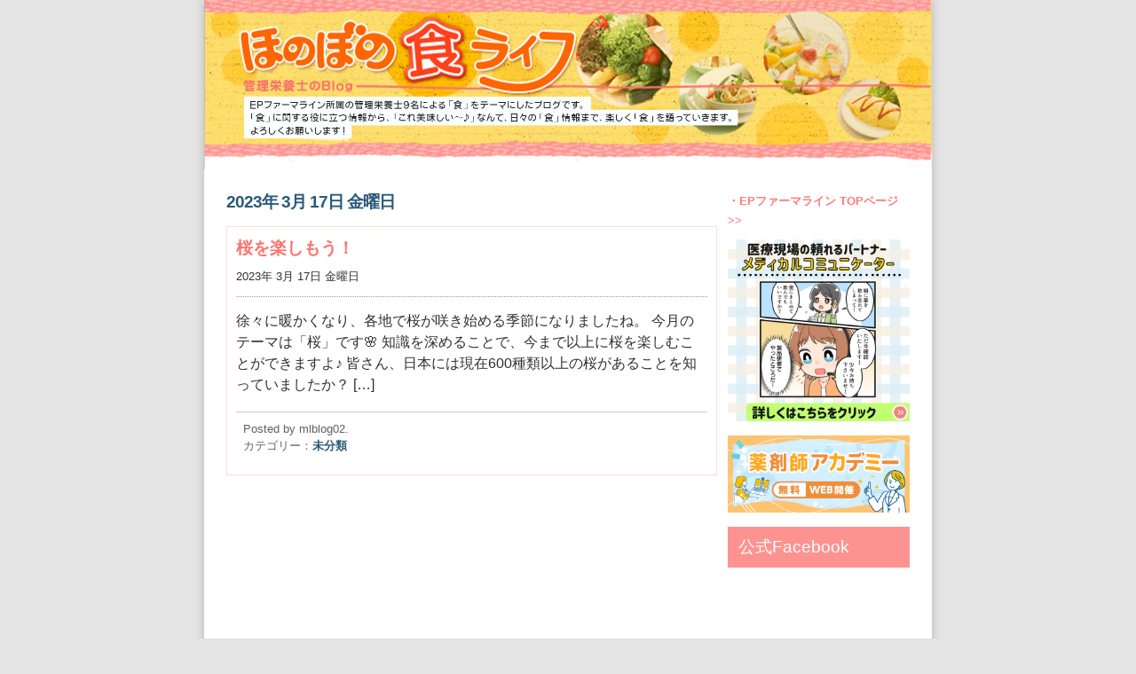

--- FILE ---
content_type: text/html; charset=UTF-8
request_url: https://eiyoshi-blog.net/?m=20230317
body_size: 28109
content:
<!DOCTYPE html PUBLIC "-//W3C//DTD XHTML 1.0 Strict//EN" "http://www.w3.org/TR/xhtml1/DTD/xhtml1-strict.dtd">

<html xmlns="http://www.w3.org/1999/xhtml" xml:lang="en" lang="en">

<head>

<meta http-equiv="content-type" content="text/html; charset=UTF-8" />

<meta name="viewport" content="width=device-width,initial-scale=1">
	
<meta name="description" content="EPファーマライン　ほのぼの食ライフ - EPファーマライン所属の管理栄養士9名による「食」をテーマにしたブログです。「食」に関する役に立つ情報から、「これ美味しい♪」なんて、日々の「食」情報まで、楽しく「食」を語っていきます。よろしくお願いします！" />

<meta name="keywords" content="" />

<link rel="stylesheet" type="text/css" href="https://eiyoshi-blog.net/wp-content/themes/wp-andreas00-10/style.css" />

<link rel="alternate" type="application/rss+xml" title="RSS 2.0" href="https://eiyoshi-blog.net/?feed=rss2" />

<link rel="alternate" type="text/xml" title="RSS .92" href="https://eiyoshi-blog.net/?feed=rss" />

<link rel="alternate" type="application/atom+xml" title="Atom 0.3" href="https://eiyoshi-blog.net/?feed=atom" />

<link rel="pingback" href="https://eiyoshi-blog.net/xmlrpc.php" />

<title>EPファーマライン　ほのぼの食ライフ2023年3月17日 - EPファーマライン ほのぼの食ライフ</title>


		<!-- All in One SEO 4.9.3 - aioseo.com -->
	<meta name="robots" content="max-image-preview:large" />
	<link rel="canonical" href="https://eiyoshi-blog.net/?m=20230317" />
	<meta name="generator" content="All in One SEO (AIOSEO) 4.9.3" />
		<script type="application/ld+json" class="aioseo-schema">
			{"@context":"https:\/\/schema.org","@graph":[{"@type":"BreadcrumbList","@id":"https:\/\/eiyoshi-blog.net\/?m=20230317#breadcrumblist","itemListElement":[{"@type":"ListItem","@id":"https:\/\/eiyoshi-blog.net#listItem","position":1,"name":"\u5bb6"}]},{"@type":"CollectionPage","@id":"https:\/\/eiyoshi-blog.net\/?m=20230317#collectionpage","url":"https:\/\/eiyoshi-blog.net\/?m=20230317","name":"2023\u5e743\u670817\u65e5 - EP\u30d5\u30a1\u30fc\u30de\u30e9\u30a4\u30f3 \u307b\u306e\u307c\u306e\u98df\u30e9\u30a4\u30d5","inLanguage":"ja","isPartOf":{"@id":"https:\/\/eiyoshi-blog.net\/#website"},"breadcrumb":{"@id":"https:\/\/eiyoshi-blog.net\/?m=20230317#breadcrumblist"}},{"@type":"Organization","@id":"https:\/\/eiyoshi-blog.net\/#organization","name":"EP\u30d5\u30a1\u30fc\u30de\u30e9\u30a4\u30f3\u3000\u307b\u306e\u307c\u306e\u98df\u30e9\u30a4\u30d5","description":"EP\u30d5\u30a1\u30fc\u30de\u30e9\u30a4\u30f3\u6240\u5c5e\u306e\u7ba1\u7406\u6804\u990a\u58eb9\u540d\u306b\u3088\u308b\u300c\u98df\u300d\u3092\u30c6\u30fc\u30de\u306b\u3057\u305f\u30d6\u30ed\u30b0\u3067\u3059\u3002\u300c\u98df\u300d\u306b\u95a2\u3059\u308b\u5f79\u306b\u7acb\u3064\u60c5\u5831\u304b\u3089\u3001\u300c\u3053\u308c\u7f8e\u5473\u3057\u3044\u266a\u300d\u306a\u3093\u3066\u3001\u65e5\u3005\u306e\u300c\u98df\u300d\u60c5\u5831\u307e\u3067\u3001\u697d\u3057\u304f\u300c\u98df\u300d\u3092\u8a9e\u3063\u3066\u3044\u304d\u307e\u3059\u3002\u3088\u308d\u3057\u304f\u304a\u9858\u3044\u3057\u307e\u3059\uff01","url":"https:\/\/eiyoshi-blog.net\/","sameAs":["https:\/\/www.facebook.com\/ep.pharmaline","https:\/\/www.instagram.com\/eppharmaline_official"]},{"@type":"WebSite","@id":"https:\/\/eiyoshi-blog.net\/#website","url":"https:\/\/eiyoshi-blog.net\/","name":"EP\u30d5\u30a1\u30fc\u30de\u30e9\u30a4\u30f3\u3000\u307b\u306e\u307c\u306e\u98df\u30e9\u30a4\u30d5","description":"EP\u30d5\u30a1\u30fc\u30de\u30e9\u30a4\u30f3\u6240\u5c5e\u306e\u7ba1\u7406\u6804\u990a\u58eb9\u540d\u306b\u3088\u308b\u300c\u98df\u300d\u3092\u30c6\u30fc\u30de\u306b\u3057\u305f\u30d6\u30ed\u30b0\u3067\u3059\u3002\u300c\u98df\u300d\u306b\u95a2\u3059\u308b\u5f79\u306b\u7acb\u3064\u60c5\u5831\u304b\u3089\u3001\u300c\u3053\u308c\u7f8e\u5473\u3057\u3044\u266a\u300d\u306a\u3093\u3066\u3001\u65e5\u3005\u306e\u300c\u98df\u300d\u60c5\u5831\u307e\u3067\u3001\u697d\u3057\u304f\u300c\u98df\u300d\u3092\u8a9e\u3063\u3066\u3044\u304d\u307e\u3059\u3002\u3088\u308d\u3057\u304f\u304a\u9858\u3044\u3057\u307e\u3059\uff01","inLanguage":"ja","publisher":{"@id":"https:\/\/eiyoshi-blog.net\/#organization"}}]}
		</script>
		<!-- All in One SEO -->

<style id='wp-img-auto-sizes-contain-inline-css' type='text/css'>
img:is([sizes=auto i],[sizes^="auto," i]){contain-intrinsic-size:3000px 1500px}
/*# sourceURL=wp-img-auto-sizes-contain-inline-css */
</style>
<style id='wp-emoji-styles-inline-css' type='text/css'>

	img.wp-smiley, img.emoji {
		display: inline !important;
		border: none !important;
		box-shadow: none !important;
		height: 1em !important;
		width: 1em !important;
		margin: 0 0.07em !important;
		vertical-align: -0.1em !important;
		background: none !important;
		padding: 0 !important;
	}
/*# sourceURL=wp-emoji-styles-inline-css */
</style>
<style id='wp-block-library-inline-css' type='text/css'>
:root{--wp-block-synced-color:#7a00df;--wp-block-synced-color--rgb:122,0,223;--wp-bound-block-color:var(--wp-block-synced-color);--wp-editor-canvas-background:#ddd;--wp-admin-theme-color:#007cba;--wp-admin-theme-color--rgb:0,124,186;--wp-admin-theme-color-darker-10:#006ba1;--wp-admin-theme-color-darker-10--rgb:0,107,160.5;--wp-admin-theme-color-darker-20:#005a87;--wp-admin-theme-color-darker-20--rgb:0,90,135;--wp-admin-border-width-focus:2px}@media (min-resolution:192dpi){:root{--wp-admin-border-width-focus:1.5px}}.wp-element-button{cursor:pointer}:root .has-very-light-gray-background-color{background-color:#eee}:root .has-very-dark-gray-background-color{background-color:#313131}:root .has-very-light-gray-color{color:#eee}:root .has-very-dark-gray-color{color:#313131}:root .has-vivid-green-cyan-to-vivid-cyan-blue-gradient-background{background:linear-gradient(135deg,#00d084,#0693e3)}:root .has-purple-crush-gradient-background{background:linear-gradient(135deg,#34e2e4,#4721fb 50%,#ab1dfe)}:root .has-hazy-dawn-gradient-background{background:linear-gradient(135deg,#faaca8,#dad0ec)}:root .has-subdued-olive-gradient-background{background:linear-gradient(135deg,#fafae1,#67a671)}:root .has-atomic-cream-gradient-background{background:linear-gradient(135deg,#fdd79a,#004a59)}:root .has-nightshade-gradient-background{background:linear-gradient(135deg,#330968,#31cdcf)}:root .has-midnight-gradient-background{background:linear-gradient(135deg,#020381,#2874fc)}:root{--wp--preset--font-size--normal:16px;--wp--preset--font-size--huge:42px}.has-regular-font-size{font-size:1em}.has-larger-font-size{font-size:2.625em}.has-normal-font-size{font-size:var(--wp--preset--font-size--normal)}.has-huge-font-size{font-size:var(--wp--preset--font-size--huge)}.has-text-align-center{text-align:center}.has-text-align-left{text-align:left}.has-text-align-right{text-align:right}.has-fit-text{white-space:nowrap!important}#end-resizable-editor-section{display:none}.aligncenter{clear:both}.items-justified-left{justify-content:flex-start}.items-justified-center{justify-content:center}.items-justified-right{justify-content:flex-end}.items-justified-space-between{justify-content:space-between}.screen-reader-text{border:0;clip-path:inset(50%);height:1px;margin:-1px;overflow:hidden;padding:0;position:absolute;width:1px;word-wrap:normal!important}.screen-reader-text:focus{background-color:#ddd;clip-path:none;color:#444;display:block;font-size:1em;height:auto;left:5px;line-height:normal;padding:15px 23px 14px;text-decoration:none;top:5px;width:auto;z-index:100000}html :where(.has-border-color){border-style:solid}html :where([style*=border-top-color]){border-top-style:solid}html :where([style*=border-right-color]){border-right-style:solid}html :where([style*=border-bottom-color]){border-bottom-style:solid}html :where([style*=border-left-color]){border-left-style:solid}html :where([style*=border-width]){border-style:solid}html :where([style*=border-top-width]){border-top-style:solid}html :where([style*=border-right-width]){border-right-style:solid}html :where([style*=border-bottom-width]){border-bottom-style:solid}html :where([style*=border-left-width]){border-left-style:solid}html :where(img[class*=wp-image-]){height:auto;max-width:100%}:where(figure){margin:0 0 1em}html :where(.is-position-sticky){--wp-admin--admin-bar--position-offset:var(--wp-admin--admin-bar--height,0px)}@media screen and (max-width:600px){html :where(.is-position-sticky){--wp-admin--admin-bar--position-offset:0px}}

/*# sourceURL=wp-block-library-inline-css */
</style><style id='global-styles-inline-css' type='text/css'>
:root{--wp--preset--aspect-ratio--square: 1;--wp--preset--aspect-ratio--4-3: 4/3;--wp--preset--aspect-ratio--3-4: 3/4;--wp--preset--aspect-ratio--3-2: 3/2;--wp--preset--aspect-ratio--2-3: 2/3;--wp--preset--aspect-ratio--16-9: 16/9;--wp--preset--aspect-ratio--9-16: 9/16;--wp--preset--color--black: #000000;--wp--preset--color--cyan-bluish-gray: #abb8c3;--wp--preset--color--white: #ffffff;--wp--preset--color--pale-pink: #f78da7;--wp--preset--color--vivid-red: #cf2e2e;--wp--preset--color--luminous-vivid-orange: #ff6900;--wp--preset--color--luminous-vivid-amber: #fcb900;--wp--preset--color--light-green-cyan: #7bdcb5;--wp--preset--color--vivid-green-cyan: #00d084;--wp--preset--color--pale-cyan-blue: #8ed1fc;--wp--preset--color--vivid-cyan-blue: #0693e3;--wp--preset--color--vivid-purple: #9b51e0;--wp--preset--gradient--vivid-cyan-blue-to-vivid-purple: linear-gradient(135deg,rgb(6,147,227) 0%,rgb(155,81,224) 100%);--wp--preset--gradient--light-green-cyan-to-vivid-green-cyan: linear-gradient(135deg,rgb(122,220,180) 0%,rgb(0,208,130) 100%);--wp--preset--gradient--luminous-vivid-amber-to-luminous-vivid-orange: linear-gradient(135deg,rgb(252,185,0) 0%,rgb(255,105,0) 100%);--wp--preset--gradient--luminous-vivid-orange-to-vivid-red: linear-gradient(135deg,rgb(255,105,0) 0%,rgb(207,46,46) 100%);--wp--preset--gradient--very-light-gray-to-cyan-bluish-gray: linear-gradient(135deg,rgb(238,238,238) 0%,rgb(169,184,195) 100%);--wp--preset--gradient--cool-to-warm-spectrum: linear-gradient(135deg,rgb(74,234,220) 0%,rgb(151,120,209) 20%,rgb(207,42,186) 40%,rgb(238,44,130) 60%,rgb(251,105,98) 80%,rgb(254,248,76) 100%);--wp--preset--gradient--blush-light-purple: linear-gradient(135deg,rgb(255,206,236) 0%,rgb(152,150,240) 100%);--wp--preset--gradient--blush-bordeaux: linear-gradient(135deg,rgb(254,205,165) 0%,rgb(254,45,45) 50%,rgb(107,0,62) 100%);--wp--preset--gradient--luminous-dusk: linear-gradient(135deg,rgb(255,203,112) 0%,rgb(199,81,192) 50%,rgb(65,88,208) 100%);--wp--preset--gradient--pale-ocean: linear-gradient(135deg,rgb(255,245,203) 0%,rgb(182,227,212) 50%,rgb(51,167,181) 100%);--wp--preset--gradient--electric-grass: linear-gradient(135deg,rgb(202,248,128) 0%,rgb(113,206,126) 100%);--wp--preset--gradient--midnight: linear-gradient(135deg,rgb(2,3,129) 0%,rgb(40,116,252) 100%);--wp--preset--font-size--small: 13px;--wp--preset--font-size--medium: 20px;--wp--preset--font-size--large: 36px;--wp--preset--font-size--x-large: 42px;--wp--preset--spacing--20: 0.44rem;--wp--preset--spacing--30: 0.67rem;--wp--preset--spacing--40: 1rem;--wp--preset--spacing--50: 1.5rem;--wp--preset--spacing--60: 2.25rem;--wp--preset--spacing--70: 3.38rem;--wp--preset--spacing--80: 5.06rem;--wp--preset--shadow--natural: 6px 6px 9px rgba(0, 0, 0, 0.2);--wp--preset--shadow--deep: 12px 12px 50px rgba(0, 0, 0, 0.4);--wp--preset--shadow--sharp: 6px 6px 0px rgba(0, 0, 0, 0.2);--wp--preset--shadow--outlined: 6px 6px 0px -3px rgb(255, 255, 255), 6px 6px rgb(0, 0, 0);--wp--preset--shadow--crisp: 6px 6px 0px rgb(0, 0, 0);}:where(.is-layout-flex){gap: 0.5em;}:where(.is-layout-grid){gap: 0.5em;}body .is-layout-flex{display: flex;}.is-layout-flex{flex-wrap: wrap;align-items: center;}.is-layout-flex > :is(*, div){margin: 0;}body .is-layout-grid{display: grid;}.is-layout-grid > :is(*, div){margin: 0;}:where(.wp-block-columns.is-layout-flex){gap: 2em;}:where(.wp-block-columns.is-layout-grid){gap: 2em;}:where(.wp-block-post-template.is-layout-flex){gap: 1.25em;}:where(.wp-block-post-template.is-layout-grid){gap: 1.25em;}.has-black-color{color: var(--wp--preset--color--black) !important;}.has-cyan-bluish-gray-color{color: var(--wp--preset--color--cyan-bluish-gray) !important;}.has-white-color{color: var(--wp--preset--color--white) !important;}.has-pale-pink-color{color: var(--wp--preset--color--pale-pink) !important;}.has-vivid-red-color{color: var(--wp--preset--color--vivid-red) !important;}.has-luminous-vivid-orange-color{color: var(--wp--preset--color--luminous-vivid-orange) !important;}.has-luminous-vivid-amber-color{color: var(--wp--preset--color--luminous-vivid-amber) !important;}.has-light-green-cyan-color{color: var(--wp--preset--color--light-green-cyan) !important;}.has-vivid-green-cyan-color{color: var(--wp--preset--color--vivid-green-cyan) !important;}.has-pale-cyan-blue-color{color: var(--wp--preset--color--pale-cyan-blue) !important;}.has-vivid-cyan-blue-color{color: var(--wp--preset--color--vivid-cyan-blue) !important;}.has-vivid-purple-color{color: var(--wp--preset--color--vivid-purple) !important;}.has-black-background-color{background-color: var(--wp--preset--color--black) !important;}.has-cyan-bluish-gray-background-color{background-color: var(--wp--preset--color--cyan-bluish-gray) !important;}.has-white-background-color{background-color: var(--wp--preset--color--white) !important;}.has-pale-pink-background-color{background-color: var(--wp--preset--color--pale-pink) !important;}.has-vivid-red-background-color{background-color: var(--wp--preset--color--vivid-red) !important;}.has-luminous-vivid-orange-background-color{background-color: var(--wp--preset--color--luminous-vivid-orange) !important;}.has-luminous-vivid-amber-background-color{background-color: var(--wp--preset--color--luminous-vivid-amber) !important;}.has-light-green-cyan-background-color{background-color: var(--wp--preset--color--light-green-cyan) !important;}.has-vivid-green-cyan-background-color{background-color: var(--wp--preset--color--vivid-green-cyan) !important;}.has-pale-cyan-blue-background-color{background-color: var(--wp--preset--color--pale-cyan-blue) !important;}.has-vivid-cyan-blue-background-color{background-color: var(--wp--preset--color--vivid-cyan-blue) !important;}.has-vivid-purple-background-color{background-color: var(--wp--preset--color--vivid-purple) !important;}.has-black-border-color{border-color: var(--wp--preset--color--black) !important;}.has-cyan-bluish-gray-border-color{border-color: var(--wp--preset--color--cyan-bluish-gray) !important;}.has-white-border-color{border-color: var(--wp--preset--color--white) !important;}.has-pale-pink-border-color{border-color: var(--wp--preset--color--pale-pink) !important;}.has-vivid-red-border-color{border-color: var(--wp--preset--color--vivid-red) !important;}.has-luminous-vivid-orange-border-color{border-color: var(--wp--preset--color--luminous-vivid-orange) !important;}.has-luminous-vivid-amber-border-color{border-color: var(--wp--preset--color--luminous-vivid-amber) !important;}.has-light-green-cyan-border-color{border-color: var(--wp--preset--color--light-green-cyan) !important;}.has-vivid-green-cyan-border-color{border-color: var(--wp--preset--color--vivid-green-cyan) !important;}.has-pale-cyan-blue-border-color{border-color: var(--wp--preset--color--pale-cyan-blue) !important;}.has-vivid-cyan-blue-border-color{border-color: var(--wp--preset--color--vivid-cyan-blue) !important;}.has-vivid-purple-border-color{border-color: var(--wp--preset--color--vivid-purple) !important;}.has-vivid-cyan-blue-to-vivid-purple-gradient-background{background: var(--wp--preset--gradient--vivid-cyan-blue-to-vivid-purple) !important;}.has-light-green-cyan-to-vivid-green-cyan-gradient-background{background: var(--wp--preset--gradient--light-green-cyan-to-vivid-green-cyan) !important;}.has-luminous-vivid-amber-to-luminous-vivid-orange-gradient-background{background: var(--wp--preset--gradient--luminous-vivid-amber-to-luminous-vivid-orange) !important;}.has-luminous-vivid-orange-to-vivid-red-gradient-background{background: var(--wp--preset--gradient--luminous-vivid-orange-to-vivid-red) !important;}.has-very-light-gray-to-cyan-bluish-gray-gradient-background{background: var(--wp--preset--gradient--very-light-gray-to-cyan-bluish-gray) !important;}.has-cool-to-warm-spectrum-gradient-background{background: var(--wp--preset--gradient--cool-to-warm-spectrum) !important;}.has-blush-light-purple-gradient-background{background: var(--wp--preset--gradient--blush-light-purple) !important;}.has-blush-bordeaux-gradient-background{background: var(--wp--preset--gradient--blush-bordeaux) !important;}.has-luminous-dusk-gradient-background{background: var(--wp--preset--gradient--luminous-dusk) !important;}.has-pale-ocean-gradient-background{background: var(--wp--preset--gradient--pale-ocean) !important;}.has-electric-grass-gradient-background{background: var(--wp--preset--gradient--electric-grass) !important;}.has-midnight-gradient-background{background: var(--wp--preset--gradient--midnight) !important;}.has-small-font-size{font-size: var(--wp--preset--font-size--small) !important;}.has-medium-font-size{font-size: var(--wp--preset--font-size--medium) !important;}.has-large-font-size{font-size: var(--wp--preset--font-size--large) !important;}.has-x-large-font-size{font-size: var(--wp--preset--font-size--x-large) !important;}
/*# sourceURL=global-styles-inline-css */
</style>

<style id='classic-theme-styles-inline-css' type='text/css'>
/*! This file is auto-generated */
.wp-block-button__link{color:#fff;background-color:#32373c;border-radius:9999px;box-shadow:none;text-decoration:none;padding:calc(.667em + 2px) calc(1.333em + 2px);font-size:1.125em}.wp-block-file__button{background:#32373c;color:#fff;text-decoration:none}
/*# sourceURL=/wp-includes/css/classic-themes.min.css */
</style>
<link rel="https://api.w.org/" href="https://eiyoshi-blog.net/index.php?rest_route=/" /><link rel="EditURI" type="application/rsd+xml" title="RSD" href="https://eiyoshi-blog.net/xmlrpc.php?rsd" />
<meta name="generator" content="WordPress 6.9" />

<script type="text/javascript">
/*★
  var _gaq = _gaq || [];
  _gaq.push(['_setAccount', 'UA-11576857-1']);
  _gaq.push(['_trackPageview']);

  (function() {
    var ga = document.createElement('script'); ga.type = 'text/javascript'; ga.async = true;
    ga.src = ('https:' == document.location.protocol ? 'https://ssl' : 'http://www') + '.google-analytics.com/ga.js';
    var s = document.getElementsByTagName('script')[0]; s.parentNode.insertBefore(ga, s);
  })();
*/
</script>
<!-- Google tag (gtag.js) -->
<script async src="https://www.googletagmanager.com/gtag/js?id=G-XBXMRS7PPP"></script>
<script>
  window.dataLayer = window.dataLayer || [];
  function gtag(){dataLayer.push(arguments);}
  gtag('js', new Date());

  gtag('config', 'G-XBXMRS7PPP');
</script>
</head>



<body>

<div id="wrap">



<div id="header">

<h1><a href="https://eiyoshi-blog.net">EPファーマライン　ほのぼの食ライフ</a></h1>

<p><strong>EPファーマライン所属の管理栄養士9名による「食」をテーマにしたブログです。「食」に関する役に立つ情報から、「これ美味しい♪」なんて、日々の「食」情報まで、楽しく「食」を語っていきます。よろしくお願いします！</strong></p>

</div>




<div id="content">

<h2 class="archive">2023年 3月 17日 金曜日</h2>

<div class="post">
<h3 class="archive"><a href="https://eiyoshi-blog.net/?p=8347" rel="bookmark" title="桜を楽しもう！">桜を楽しもう！</a></h3>
<p class="time">2023年 3月 17日 金曜日</p>
<div class="contenttext">
<p>徐々に暖かくなり、各地で桜が咲き始める季節になりましたね。 今月のテーマは「桜」です🌸 知識を深めることで、今まで以上に桜を楽しむことができますよ♪ 皆さん、日本には現在600種類以上の桜があることを知っていましたか？  [&hellip;]</p>
</div>

<p class="postinfo">Posted by mlblog02. <br />
カテゴリー：<a href="https://eiyoshi-blog.net/?cat=1" rel="category">未分類</a></p>

</div>
<div class="navigation">
<p><span class="prevlink"></span>
<span class="nextlink"></span></p>
</div>


</div>

<div id="extras_wrap">
<div id="extras">


<div class="textwidget">
	<a href="https://www.eppharmaline.co.jp/" target="_blank">・EPファーマライン TOPページ>></a>
</div>
<div class="bnr">
	<a href="https://www.epl-rec.net/?utm_source=blog_hashirabnr&utm_medium=mcbnr&utm_campaign=eiyoshi&utm_term=eplanalytics" target="_blank"><img src="https://kangoshi-blog.net/wp-content/themes/nurse/img/medicommu_bnr_600x600.png" alt="メディカルコミュニケーター"></a>
</div>
<div class="bnr"><a href="https://www.eppharmaline.co.jp/yakuzaishi-academy/?utm_source=bnrclick&utm_medium=blog_hashirabnr&utm_campaign=eiyoshi&utm_term=eplanalytics" target="_blank"><img src="https://kangoshi-blog.net/wp-content/themes/nurse/img/yakuzaishi_academy_600x257.png" alt="メディカルコミュニケーター"></a></div>
<div class="bnr fb"><h2>公式Facebook</h2><iframe src="https://www.facebook.com/plugins/page.php?href=https%3A%2F%2Fwww.facebook.com%2Fep.pharmaline%2F&tabs=timeline&width=205&height=130&small_header=false&adapt_container_width=true&hide_cover=false&show_facepile=false&appId=498533914580253" width="205" height="130" style="border:none;overflow:hidden" scrolling="no" frameborder="0" allowfullscreen="true" allow="autoplay; clipboard-write; encrypted-media; picture-in-picture; web-share"></iframe></div>

			<div class="textwidget"></div>
		<h2>検索</h2><!--<h2>Site search</h2>-->
<form method="get" id="searchform" action="/index.php">
<div>
<label for="s">Search for:</label>
<input type="text" value="" name="s" id="s" size="14" />
<input type="hidden" id="searchsubmit" value="Search" />
</div>
</form><h2>カレンダー</h2><div id="calendar_wrap" class="calendar_wrap"><table id="wp-calendar" class="wp-calendar-table">
	<caption>2023年3月</caption>
	<thead>
	<tr>
		<th scope="col" aria-label="日曜日">日</th>
		<th scope="col" aria-label="月曜日">月</th>
		<th scope="col" aria-label="火曜日">火</th>
		<th scope="col" aria-label="水曜日">水</th>
		<th scope="col" aria-label="木曜日">木</th>
		<th scope="col" aria-label="金曜日">金</th>
		<th scope="col" aria-label="土曜日">土</th>
	</tr>
	</thead>
	<tbody>
	<tr>
		<td colspan="3" class="pad">&nbsp;</td><td>1</td><td>2</td><td>3</td><td>4</td>
	</tr>
	<tr>
		<td>5</td><td>6</td><td>7</td><td>8</td><td>9</td><td>10</td><td>11</td>
	</tr>
	<tr>
		<td>12</td><td>13</td><td>14</td><td>15</td><td>16</td><td><a href="https://eiyoshi-blog.net/?m=20230317" aria-label="2023年3月17日 に投稿を公開">17</a></td><td>18</td>
	</tr>
	<tr>
		<td>19</td><td>20</td><td>21</td><td>22</td><td>23</td><td>24</td><td>25</td>
	</tr>
	<tr>
		<td>26</td><td>27</td><td>28</td><td>29</td><td>30</td><td>31</td>
		<td class="pad" colspan="1">&nbsp;</td>
	</tr>
	</tbody>
	</table><nav aria-label="前と次の月" class="wp-calendar-nav">
		<span class="wp-calendar-nav-prev"><a href="https://eiyoshi-blog.net/?m=202302">&laquo; 2月</a></span>
		<span class="pad">&nbsp;</span>
		<span class="wp-calendar-nav-next"><a href="https://eiyoshi-blog.net/?m=202304">4月 &raquo;</a></span>
	</nav></div>
		
		<h2>最近の投稿</h2>
		<ul>
											<li>
					<a href="https://eiyoshi-blog.net/?p=9488">9月は『防災月間』いざという時に備えましょう</a>
									</li>
											<li>
					<a href="https://eiyoshi-blog.net/?p=9468">夏の疲れ、食べて癒す！秋の準備は食卓から</a>
									</li>
											<li>
					<a href="https://eiyoshi-blog.net/?p=9453">🌞夏の水分補給、ただの水じゃ足りない？～水と電解質の話～</a>
									</li>
											<li>
					<a href="https://eiyoshi-blog.net/?p=9438">美味しいイワシを食べよう！</a>
									</li>
											<li>
					<a href="https://eiyoshi-blog.net/?p=9426">春の体内リフレッシュ！簡単に取り入れられる食材とは？</a>
									</li>
					</ul>

		<h2>カテゴリー</h2>
			<ul>
					<li class="cat-item cat-item-3"><a href="https://eiyoshi-blog.net/?cat=3">日記</a>
</li>
	<li class="cat-item cat-item-1"><a href="https://eiyoshi-blog.net/?cat=1">未分類</a>
</li>
			</ul>

			

</div>
</div><div id="footer">

<div class="foot_wrap">
	<span class="eps_logo"><a href="https://www.eps-holdings.co.jp/">EPSグループ</a></span>
	<span class="credits">&copy; EP-PharmaLine Co.,Ltd. All Rights Reserved. / <a href="https://eiyoshi-blog.net">ほのぼの食ライフ♪</a> </span>
</div>

<script id="wp-emoji-settings" type="application/json">
{"baseUrl":"https://s.w.org/images/core/emoji/17.0.2/72x72/","ext":".png","svgUrl":"https://s.w.org/images/core/emoji/17.0.2/svg/","svgExt":".svg","source":{"concatemoji":"https://eiyoshi-blog.net/wp-includes/js/wp-emoji-release.min.js?ver=6.9"}}
</script>
<script type="module">
/* <![CDATA[ */
/*! This file is auto-generated */
const a=JSON.parse(document.getElementById("wp-emoji-settings").textContent),o=(window._wpemojiSettings=a,"wpEmojiSettingsSupports"),s=["flag","emoji"];function i(e){try{var t={supportTests:e,timestamp:(new Date).valueOf()};sessionStorage.setItem(o,JSON.stringify(t))}catch(e){}}function c(e,t,n){e.clearRect(0,0,e.canvas.width,e.canvas.height),e.fillText(t,0,0);t=new Uint32Array(e.getImageData(0,0,e.canvas.width,e.canvas.height).data);e.clearRect(0,0,e.canvas.width,e.canvas.height),e.fillText(n,0,0);const a=new Uint32Array(e.getImageData(0,0,e.canvas.width,e.canvas.height).data);return t.every((e,t)=>e===a[t])}function p(e,t){e.clearRect(0,0,e.canvas.width,e.canvas.height),e.fillText(t,0,0);var n=e.getImageData(16,16,1,1);for(let e=0;e<n.data.length;e++)if(0!==n.data[e])return!1;return!0}function u(e,t,n,a){switch(t){case"flag":return n(e,"\ud83c\udff3\ufe0f\u200d\u26a7\ufe0f","\ud83c\udff3\ufe0f\u200b\u26a7\ufe0f")?!1:!n(e,"\ud83c\udde8\ud83c\uddf6","\ud83c\udde8\u200b\ud83c\uddf6")&&!n(e,"\ud83c\udff4\udb40\udc67\udb40\udc62\udb40\udc65\udb40\udc6e\udb40\udc67\udb40\udc7f","\ud83c\udff4\u200b\udb40\udc67\u200b\udb40\udc62\u200b\udb40\udc65\u200b\udb40\udc6e\u200b\udb40\udc67\u200b\udb40\udc7f");case"emoji":return!a(e,"\ud83e\u1fac8")}return!1}function f(e,t,n,a){let r;const o=(r="undefined"!=typeof WorkerGlobalScope&&self instanceof WorkerGlobalScope?new OffscreenCanvas(300,150):document.createElement("canvas")).getContext("2d",{willReadFrequently:!0}),s=(o.textBaseline="top",o.font="600 32px Arial",{});return e.forEach(e=>{s[e]=t(o,e,n,a)}),s}function r(e){var t=document.createElement("script");t.src=e,t.defer=!0,document.head.appendChild(t)}a.supports={everything:!0,everythingExceptFlag:!0},new Promise(t=>{let n=function(){try{var e=JSON.parse(sessionStorage.getItem(o));if("object"==typeof e&&"number"==typeof e.timestamp&&(new Date).valueOf()<e.timestamp+604800&&"object"==typeof e.supportTests)return e.supportTests}catch(e){}return null}();if(!n){if("undefined"!=typeof Worker&&"undefined"!=typeof OffscreenCanvas&&"undefined"!=typeof URL&&URL.createObjectURL&&"undefined"!=typeof Blob)try{var e="postMessage("+f.toString()+"("+[JSON.stringify(s),u.toString(),c.toString(),p.toString()].join(",")+"));",a=new Blob([e],{type:"text/javascript"});const r=new Worker(URL.createObjectURL(a),{name:"wpTestEmojiSupports"});return void(r.onmessage=e=>{i(n=e.data),r.terminate(),t(n)})}catch(e){}i(n=f(s,u,c,p))}t(n)}).then(e=>{for(const n in e)a.supports[n]=e[n],a.supports.everything=a.supports.everything&&a.supports[n],"flag"!==n&&(a.supports.everythingExceptFlag=a.supports.everythingExceptFlag&&a.supports[n]);var t;a.supports.everythingExceptFlag=a.supports.everythingExceptFlag&&!a.supports.flag,a.supports.everything||((t=a.source||{}).concatemoji?r(t.concatemoji):t.wpemoji&&t.twemoji&&(r(t.twemoji),r(t.wpemoji)))});
//# sourceURL=https://eiyoshi-blog.net/wp-includes/js/wp-emoji-loader.min.js
/* ]]> */
</script>

</div>

</body>

</html>

--- FILE ---
content_type: text/css
request_url: https://eiyoshi-blog.net/wp-content/themes/wp-andreas00-10/style.css
body_size: 12187
content:
/*

Theme Name: WP-Andreas00

Theme URI: http://andreasviklund.com/wordpress-themes/

Description: A stylish but still simple and elegant theme that works well both for blogs and regular websites of many different kinds. Based on the <a href="http://andreasviklund.com/templates/">"andreas00" website template</a> by Andreas Viklund. Add-ons, replacement images and different kinds of modifications to this theme will soon be available on <a href="http://andreasviklund.com/wordpress-themes/" title="WordPress themes by Andreas Viklund">WP-Andreas00 theme site</a>.

Version: 1.2

Author: Andreas Viklund

Author URI: http://andreasviklund.com/

*/


html { 
    filter: expression(document.execCommand("BackgroundImageCache", false, true)); 
}

/* Body */

* {margin:0; padding:0;}

body {
	color:#333;
	font:100% Verdana,Tahoma,Arial,sans-serif;
/*
	background-image: url(img/bgcolor.jpg);
*/
	background-color: #e4e4e4;
}

#wrap {
	background-color:#fff;
	color:#303030;
	margin:0 auto;
	width: 100%;
	max-width: 820px;
/*
	background-image: url(img/bgwide.jpg);
	background-repeat: repeat-y;
	background-position: center top;
*/
	box-shadow: 0 0 10px 0 rgba(0, 0, 0, 0.2);
}
@media (max-width: 1536px) {
	#wrap { width: 86%; }
}
@media (max-width: 960px) {
	body { font-size: 80%; }
}



/* Links */

a {color:#2a5a7a; font-weight:700; text-decoration:none;}

a:hover {color:#1a4a6a; font-weight:700; text-decoration:underline;}

a img {border:0;}



/* Header */

#header {position: relative; margin:0 0 0px; padding-top: 23.375%; text-indent: -10000px;}

#header h1 {
	text-indent: -10000px;
	position: absolute;
	top: 0;
	bottom: 0;
	left: 0;
	right: 0;
	margin: auto;
	padding: 0;
	width: 100%;
	height: 100%;
}

#header h1 a {
	text-indent: -10000px;
	display: block;
	width: 100%;
	height: 100%;
	background:url(img/front.png) top center no-repeat;
	background-size: contain;
}

#header p {
	font-size:1.1em;
	letter-spacing:-1px;
	text-indent: -10000px;
	margin-top: 0;
	margin-right: 0;
	margin-bottom: 0px;
	margin-left: 15px;
	padding-top: 0;
	padding-right: 0;
	padding-bottom: 0;
	padding-left: 3px;
}



/* Sidebars */

#extras_wrap {
	float: left;
	line-height: 1.4em;
	width: 205px;
	margin: 0 3% 30px 0;
}
#extras {
	line-height:1.4em;
	background-color: #f2f2f2;
}
#extras div.bnr {
    background-color: #fff;
    padding-bottom: 10px;
}
#extras div.bnr img {
    width: 100%;
}
#extras p,#extras ul {
	font-size:0.9em;
	margin-top: 0;
	margin-right: 0;
	margin-bottom: 18px;
	margin-left: 15px;
}
#extras div.textwidget {
	font-size:80%;
	color: #fd7c77;
	background-color: #FFFFFF;
	margin-top: 0;
	margin-right: 0;
	margin-left: 0;
	padding-bottom: 10px;
}

#extras div.textwidget a{
	color: #fd7c77;
}

#extras div.bnr a {
	display: block;
}

#extras div.others{
	background-color: #f2f2f2;
	padding-bottom: 18px;
	padding-top: 18px;
}

#extras ul.category {
	margin: 0;
}
#extras ul.category li a {
	display: block;
	padding: 0.32em 15px;
}
#extras ul.link_list {
	margin: 0;
	padding: 1em 0;
}
#extras ul.link_list li a {
	display: block;
	padding: 0.32em 15px;
	text-align: center;
}
#extras ul.link_list li a img {
	width: 100%;
}
#extras div.textwidget {
	font-size:80%;
	color: #fd7c77;
	background-color: #FFFFFF;
	margin: 0;
	padding-bottom: 10px;
}

#extras div.textwidget a {
	color: #fd7c77;
}

#leftside li,#extras li {line-height:1.2em; list-style:none; margin:0 0 6px;}

#leftside ul ul,#extras ul ul {margin:6px 0 0 10px;}

#leftside ul ul li,#extras ul ul li {margin:0 0 4px;}

#leftside ul ul li a,#extras ul ul li a {font-weight:400;}

#leftside ul.linklist,#extras ul.linklist {font-size:1em;}

#leftside ul.linklist ul,#extras ul.linklist ul {margin:0 0 18px;}

#leftside ul.linklist ul li a,#extras ul.linklist ul li a {font-weight:700;}

#leftside h2,#leftside ul.linklist li h2,#leftside h3 {color:#555; font-size:1.3em; font-weight:400; margin:0 0 8px; text-align:left;}
#extras h2,#extras ul.linklist li h2,#extras h3, table#wp-calendar caption {
	color:#fff;
	font-size:1.16em;
	font-weight:400;
	text-align:left;
	margin: 0 0 8px 0;
	padding: 0.64em;
	background-color: #FD9391;
}
#calendar_wrap {}

#leftside label,#extras label {display:none;}


#searchform {
	text-align: left;
	margin: 1em 15px;
	box-sizing: border-box;
}

/* Main menu */

#leftside ul.page {
	list-style:none;
	padding:0;
	width:140px;
	font-size:1.1em;
	margin-top: 0;
	margin-right: 0;
	margin-bottom: 5px;
	margin-left: 0;
}

#leftside ul.page li {display:inline; line-height:1.4em; width:140px;}

#leftside ul.page li a {background:#f4f4f4 url(img/menubg.gif) bottom left repeat-x; border-top:1px solid #ccc; border-right:1px solid #ccc; border-bottom:1px solid #ccc; border-left:4px solid #ccc; color:#555; float:left; font-weight:700; margin-bottom:5px; padding:4px 1px 4px 5px; text-decoration:none; width:130px;}

#leftside ul.page li a:hover,#leftside ul.page li.current_page_item a {background-color:#eaeaea; border-left:4px solid #1a4a6a; color:#555;}

#leftside ul.page li.current_page_item ul li a {border-left:4px solid #ccc;}

#leftside ul.page ul {margin:0 0 0 15px; padding:0 0 5px 0; width:125px;}

#leftside ul.page ul a {padding:3px 1px 3px 5px; width:115px;}

#leftside ul.page ul ul {width:113px;}

#leftside ul.page ul ul a {width:100px;}

@media (max-width: 1280px) {
	/*#extras_wrap {
		width: calc(30% - 3%);
	}*/
}
@media (max-width: 720px) {
	#extras_wrap {
		float: none;
		width: calc(100% - 3% - 3%);
		margin: 0 auto;
	}
	.fb {
		display: none;
	}
}


/* Content */
#content {
	float: left;
	line-height:1.5em;
	margin: 0 1.5% 0 3%;
	padding: 0;
	width: calc(100% - 205px - 1.5% - 6%);
}

#contentwide {line-height:1.6em; margin:0 0 5px 155px; line-height:1.5em; padding:0;}

#content h2,#contentwide h2{
	letter-spacing:-1px;
	font-weight:bold;
	color:#fd736d;
	font-weight:bold;
	margin-top: 1px;
	margin-right: 0;
	margin-bottom: 0px;
	margin-left: 0;
	padding-top: 3px;
	padding-right: 5px;
	padding-bottom: 0px;
	padding-left: 0px;
	font-size: 140%;
}
#content h2 a,#contentwide h2 a {
	letter-spacing:-1px;
	font-weight:bold;
	text-transform: uppercase;
	color: #fd736d;
}

#content h3,#contentwide h3,#content h3 a,#contentwide h3 a {font-weight:400; margin:0 0 8px; letter-spacing:0px;}

#content h2.archive {
	color: #2a5a7a;
	font-weight:bold;
	font-size: 120%;
	margin-bottom: 15px;
	padding: 0px;
	margin-top: 0px;
}

#content h3.archive a {
	font-weight:bold;
	color: #fd736d;
	font-size: 80%;
}

#content img,#contentwide img {
	border:1px solid #d0d0d0;
	margin: 3px 10px 30px 0;
}
img.centered {
	display: block;
	margin-left: auto;
	margin-right: auto;
	}

img.alignright {
	padding: 4px;
	margin: 0 0 2px 7px;
	display: inline;
	}

img.alignleft {
	padding: 4px;
	margin: 0 7px 2px 0;
	display: inline;
	}

.alignright {
	float: right;
	}

.alignleft {
	float: left
	}
#content ul,#contentwide ul,#content ol,#contentwide ol {margin:0 0 16px 20px;}

#content li,#contentwide li {padding:0 0 0 5px;}

#content ul ul,#contentwide ul ul,#content ol ol,#contentwide ol ol {margin:0 0 0 16px;}

p.time {
	font-size: 80%;
	padding: 0px;
	margin-top: 0px;
	margin-right: 0px;
	margin-bottom: 10px;
	margin-left: 0px;
}


@media (max-width: 1280px) {
	/*#content {
		width: calc(100% - 205px - 1.5% - 6%);
	}*/
}
@media (max-width: 720px) {
	#content {
		float: none;
		width: calc(100% - 3% - 3%);
		margin: 0 auto;
	}
	#content .post {
		padding: 0.64em 1em;
	}
	#content img,#contentwide img {
		margin: 10px 0;
		width: 100%;
		height: auto;
		box-sizing: border-box;
	}
}

/* Footer */

#footer {font-size: 0.9em; border-top: 1px solid #ccc; clear:both; color:#555; font-weight:400; line-height:1.4em; margin:0 auto; padding:15px 0; text-align:center; width: 100%; }
#footer .foot_wrap {}
#footer .foot_wrap .eps_logo {}
#footer .foot_wrap .eps_logo a {
	display: inline-block;
	width: 92px;
	height: 30px;
	vertical-align: middle;
	background-image: url(img/eps_logo.png);
	background-repeat: no-repeat;
	background-size: contain;
	text-indent: -10000px;
}

#footer p {margin:0; padding:0;}

#footer a {color:#555; font-weight:400; text-decoration:none;}

#footer a:hover {color:#333; text-decoration:underline;}

#footer div.credits {
	font-size:1.2em;
}


/* Tags */

p,ul,ol {margin:0 0 18px;}

blockquote {border-left:4px solid #e0e0e0; margin:20px; padding:8px 8px 8px 15px;}

blockquote p {color:#555; font-size:0.9em; line-height:1.3em;}

label {color:#606060; font-size:0.9em; font-weight:700;}

table#wp-calendar { margin: 0 auto; width: 86%; max-width: 320px; border: solid 1px #555; color: #555; border-collapse: collapse; background-color: #fff; }
table#wp-calendar caption { background-color: transparent; margin-bottom: 0; text-align: center; font-size: 1em; color: #555; font-weight: bold; }
table#wp-calendar th, 
table#wp-calendar td { border: solid 1px #555; padding: 0.24em; text-align: right; font-size: 0.8em; }


#calendar_wrap .wp-calendar-nav { display: flex; justify-content: space-between; width: 86%; max-width: 320px; margin: 0.64em auto 1em auto; }
#calendar_wrap .wp-calendar-nav .wp-calendar-nav-prev { display: block; width: 45%; text-align: left; }
#calendar_wrap .wp-calendar-nav .wp-calendar-nav-next { display: block; width: 45%; text-align: right; }
#calendar_wrap .wp-calendar-nav .wp-calendar-nav-prev a, 
#calendar_wrap .wp-calendar-nav .wp-calendar-nav-next a { display: block; padding: 0.64em 0.64em; background-color: #fff; border: solid 1px #555; border-radius: 5px; font-size: 0.8em; }
#calendar_wrap .wp-calendar-nav .wp-calendar-nav-prev a:hover, 
#calendar_wrap .wp-calendar-nav .wp-calendar-nav-next a:hover { background-color: #ffe7e6; text-decoration: none; }

code {font-size:1.2em; display:block; background:#f4f4f4 url(img/menubg.gif) bottom left repeat-x; border-top:1px solid #ccc; border-right:1px solid #ccc; border-bottom:1px solid #ccc; border-left:4px solid #ccc; color:#606060; margin:5px 0 15px; padding:8px 5px 8px 8px;}



/* Headers */

h2 {
	font-size:1.8em;
}

h3 {font-size:1.5em;}



/* Forms */

#s,#submit {background-color:#fff; border:1px solid #ccc; color:#555; font-size:0.9em; margin:0 0 16px; padding:4px; width:130px;}

#author,#email,#url,#comment {border:1px solid #ccc; font-family:Verdana,Tahoma,Arial,Sans-Serif; font-size:1em; margin:0; padding:4px;}

#commentsection {margin:25px 0 0;}

#commentsection p {margin:0 0 6px;}



/* Float fix */

.contenttext {
	overflow:hidden;
	border-top-width: 1px;
	border-top-style: dotted;
	border-top-color: #999999;
	padding-top: 15px;
	border-bottom-width: 1px;
	border-bottom-style: solid;
	border-bottom-color: #CCCCCC;
}

* html .contenttext {height:1px; overflow:visible;}

* html .contenttext p {overflow:hidden; width:99%;}



/* Various classes */

.left {border:1px solid #ccc; float:left; margin:10px 15px 10px 0;}

.right {border:1px solid #ccc; float:right; margin:10px 0 5px 10px;}

.center {border:1px solid #aaa; margin:5px auto 12px; text-align:center;}

.textright {text-align:right;}

.small {font-size:0.8em;}

.bold {font-weight:700;}

.hide {display:none;}

.clearing {clear:left; padding:5px 0; visibility:hidden;}

.post {
	padding: 10px;
	margin-top: 0;
	margin-right: 0;
	margin-bottom: 25px;
	margin-left: 0;
	border: 1px solid #FFDBD9;
}

.postinfo {
	color:#606060;
	font-size:80%;
	line-height:1.5em;
	margin-top: 1px;
	margin-right: 0;
	margin-bottom: 5px;
	margin-left: 0;
	padding-top: 8px;
	padding-right: 5px;
	padding-bottom: 8px;
	padding-left: 8px;
}

.comment {
	border-top:1px solid #ccc;
	border-right:1px solid #ccc;
	border-bottom:1px solid #ccc;
	border-left:4px solid #ccc;
	color:#606060;
	margin:0 0 10px;
	padding:8px 5px 4px 8px;
	background-color: #FFFFFF;
	background-repeat: repeat-x;
	background-position: left bottom;
}

.comment p.commenthead {line-height:1.6em;}

.comment p {font-size:0.9em; line-height:1.3em; margin:0 0 6px;}

.navigation p {display:flex; justify-content: space-between; margin: 1em 0; padding:0; text-align:center;}

.navigation p span { display: block; width: 33.333333%; margin:0; padding:0;}

.navigation p span a { display: block; background-color: #8CC8B4; color: #fff; padding: 1em 1.64em; border-radius: 8px; }
.navigation p span a:hover { text-decoration: none; background-color: #75bda5; }
